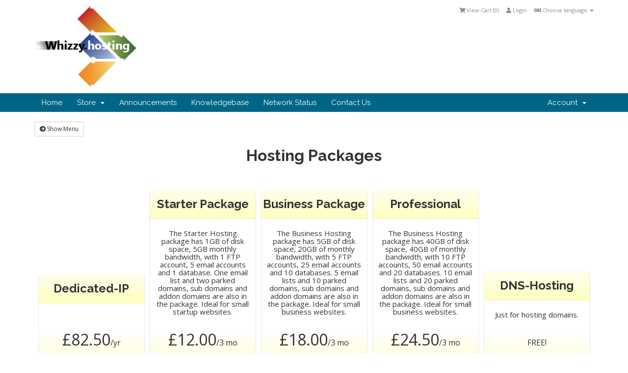

--- FILE ---
content_type: text/html; charset=utf-8
request_url: http://whizzy.hosting/cart.php
body_size: 27965
content:
<!DOCTYPE html>
<html lang="en">
<head>
    <meta charset="utf-8" />
    <meta http-equiv="X-UA-Compatible" content="IE=edge">
    <meta name="viewport" content="width=device-width, initial-scale=1">
    <title>Shopping Cart - Whizzy Hosting</title>

    <!-- Bootstrap -->
<link href="/assets/css/bootstrap.min.css" rel="stylesheet">
<link href="/assets/css/font-awesome.min.css" rel="stylesheet">

<!-- Styling -->
<link href="/templates/nsix/css/overrides.css" rel="stylesheet">
<link href="/templates/nsix/css/styles.css" rel="stylesheet">

<!-- jQuery -->
<script src="/assets/js/jquery.min.js"></script>

<!-- Custom Styling -->
<link rel="stylesheet" href="/templates/nsix/css/custom.css">

<!-- HTML5 Shim and Respond.js IE8 support of HTML5 elements and media queries -->
<!-- WARNING: Respond.js doesn't work if you view the page via file:// -->
<!--[if lt IE 9]>
  <script src="https://oss.maxcdn.com/libs/html5shiv/3.7.0/html5shiv.js"></script>
  <script src="https://oss.maxcdn.com/libs/respond.js/1.4.2/respond.min.js"></script>
<![endif]-->

    


<!-- Dynamic Template Compatibility -->
<!-- Please update your theme to include or have a comment on the following to negate dynamic inclusion -->
<link rel="stylesheet" type="text/css" href="/assets/css/fontawesome-all.min.css" />

</head>
<body>



<section id="header">
    <div class="container">

        <!-- Top Bar -->
        <div id="top-nav">
            <!-- Language -->
                            <div class="pull-right nav">
                    <a href="#" class="quick-nav" data-toggle="popover" id="languageChooser"><i class="fa fa-language"></i> Choose language <span class="caret"></span></a>
                    <div id="languageChooserContent" class="hidden">
                        <ul>
                                                            <li><a href="/cart.php?language=arabic">العربية</a></li>
                                                            <li><a href="/cart.php?language=azerbaijani">Azerbaijani</a></li>
                                                            <li><a href="/cart.php?language=catalan">Català</a></li>
                                                            <li><a href="/cart.php?language=chinese">中文</a></li>
                                                            <li><a href="/cart.php?language=croatian">Hrvatski</a></li>
                                                            <li><a href="/cart.php?language=czech">Čeština</a></li>
                                                            <li><a href="/cart.php?language=danish">Dansk</a></li>
                                                            <li><a href="/cart.php?language=dutch">Nederlands</a></li>
                                                            <li><a href="/cart.php?language=english">English</a></li>
                                                            <li><a href="/cart.php?language=estonian">Estonian</a></li>
                                                            <li><a href="/cart.php?language=farsi">Persian</a></li>
                                                            <li><a href="/cart.php?language=french">Français</a></li>
                                                            <li><a href="/cart.php?language=german">Deutsch</a></li>
                                                            <li><a href="/cart.php?language=hebrew">עברית</a></li>
                                                            <li><a href="/cart.php?language=hungarian">Magyar</a></li>
                                                            <li><a href="/cart.php?language=italian">Italiano</a></li>
                                                            <li><a href="/cart.php?language=macedonian">Macedonian</a></li>
                                                            <li><a href="/cart.php?language=norwegian">Norwegian</a></li>
                                                            <li><a href="/cart.php?language=portuguese-br">Português</a></li>
                                                            <li><a href="/cart.php?language=portuguese-pt">Português</a></li>
                                                            <li><a href="/cart.php?language=romanian">Română</a></li>
                                                            <li><a href="/cart.php?language=russian">Русский</a></li>
                                                            <li><a href="/cart.php?language=spanish">Español</a></li>
                                                            <li><a href="/cart.php?language=swedish">Svenska</a></li>
                                                            <li><a href="/cart.php?language=turkish">Türkçe</a></li>
                                                            <li><a href="/cart.php?language=ukranian">Українська</a></li>
                                                    </ul>
                    </div>
                </div>
                        <!-- Login/Account Notifications -->
                            <div class="pull-right nav">
                    <a href="#" class="quick-nav" data-toggle="popover" id="loginOrRegister" data-placement="bottom"><i class="fa fa-user"></i> Login</a>
                    <div id="loginOrRegisterContent" class="hidden">
                        <form action="http://www.whizzy.hosting/dologin.php" method="post" role="form">
<input type="hidden" name="token" value="7352ff1790b88ad6ab834eb8b6f77e29bd9defea" />
                            <div class="form-group">
                                <input type="email" name="username" class="form-control" placeholder="Email Address" required />
                            </div>
                            <div class="form-group">
                                <div class="input-group">
                                    <input type="password" name="password" class="form-control" placeholder="Password" required />
                                    <span class="input-group-btn">
                                        <input type="submit" class="btn btn-primary" value="Login" />
                                    </span>
                                </div>
                            </div>
                            <label class="checkbox-inline">
                                <input type="checkbox" name="rememberme" /> Remember Me &bull; <a href="pwreset.php">Forgot Password?</a>
                            </label>
                        </form>
                                                    <hr />
                            <strong>Not Yet Registered?</strong> <a href="register.php">Click here to signup...</a>
                                            </div>
                </div>
                        <!-- Shopping Cart -->
            <div class="pull-right nav">
                <a href="cart.php?a=view" class="quick-nav"><i class="fa fa-shopping-cart"></i> <span class="hidden-xs">View Cart (</span><span id="cartItemCount">0</span><span class="hidden-xs">)</span></a>
            </div>

            
        </div>

        <a href="/index.php"><img src="/templates/nsix/img/logo.png" alt="Whizzy Hosting" /></a>

    </div>
</section>

<section id="main-menu">

    <nav id="nav" class="navbar navbar-default navbar-main" role="navigation">
        <div class="container">
            <!-- Brand and toggle get grouped for better mobile display -->
            <div class="navbar-header">
                <button type="button" class="navbar-toggle" data-toggle="collapse" data-target="#bs-example-navbar-collapse-1">
                    <span class="sr-only">Toggle navigation</span>
                    <span class="icon-bar"></span>
                    <span class="icon-bar"></span>
                    <span class="icon-bar"></span>
                </button>
            </div>

            <!-- Collect the nav links, forms, and other content for toggling -->
            <div class="collapse navbar-collapse" id="bs-example-navbar-collapse-1">

                <ul class="nav navbar-nav">

                        <li menuItemName="Home" id="Primary_Navbar-Home">
        <a href="/index.php">
                        Home
                                </a>
            </li>
    <li menuItemName="Store" class="dropdown" id="Primary_Navbar-Store">
        <a class="dropdown-toggle" data-toggle="dropdown" href="#">
                        Store
                        &nbsp;<b class="caret"></b>        </a>
                    <ul class="dropdown-menu">
                            <li menuItemName="Browse Products Services" id="Primary_Navbar-Store-Browse_Products_Services">
                    <a href="/cart.php">
                                                Browse All
                                            </a>
                </li>
                            <li menuItemName="Shop Divider 1" class="nav-divider" id="Primary_Navbar-Store-Shop_Divider_1">
                    <a href="">
                                                -----
                                            </a>
                </li>
                            <li menuItemName="Hosting Packages" id="Primary_Navbar-Store-Hosting_Packages">
                    <a href="/cart.php?gid=1">
                                                Hosting Packages
                                            </a>
                </li>
                            <li menuItemName="Register a New Domain" id="Primary_Navbar-Store-Register_a_New_Domain">
                    <a href="/cart.php?a=add&domain=register">
                                                Register a New Domain
                                            </a>
                </li>
                            <li menuItemName="Transfer a Domain to Us" id="Primary_Navbar-Store-Transfer_a_Domain_to_Us">
                    <a href="/cart.php?a=add&domain=transfer">
                                                Transfer Domains to Us
                                            </a>
                </li>
                        </ul>
            </li>
    <li menuItemName="Announcements" id="Primary_Navbar-Announcements">
        <a href="/index.php?rp=/announcements">
                        Announcements
                                </a>
            </li>
    <li menuItemName="Knowledgebase" id="Primary_Navbar-Knowledgebase">
        <a href="/index.php?rp=/knowledgebase">
                        Knowledgebase
                                </a>
            </li>
    <li menuItemName="Network Status" id="Primary_Navbar-Network_Status">
        <a href="/serverstatus.php">
                        Network Status
                                </a>
            </li>
    <li menuItemName="Contact Us" id="Primary_Navbar-Contact_Us">
        <a href="/contact.php">
                        Contact Us
                                </a>
            </li>

                </ul>

                <ul class="nav navbar-nav navbar-right">

                        <li menuItemName="Account" class="dropdown" id="Secondary_Navbar-Account">
        <a class="dropdown-toggle" data-toggle="dropdown" href="#">
                        Account
                        &nbsp;<b class="caret"></b>        </a>
                    <ul class="dropdown-menu">
                            <li menuItemName="Login" id="Secondary_Navbar-Account-Login">
                    <a href="/clientarea.php">
                                                Login
                                            </a>
                </li>
                            <li menuItemName="Register" id="Secondary_Navbar-Account-Register">
                    <a href="/register.php">
                                                Register
                                            </a>
                </li>
                            <li menuItemName="Divider" class="nav-divider" id="Secondary_Navbar-Account-Divider">
                    <a href="">
                                                -----
                                            </a>
                </li>
                            <li menuItemName="Forgot Password?" id="Secondary_Navbar-Account-Forgot_Password?">
                    <a href="/index.php?rp=/password/reset/begin">
                                                Forgot Password?
                                            </a>
                </li>
                        </ul>
            </li>

                </ul>

            </div><!-- /.navbar-collapse -->
        </div>
    </nav>

</section>


<section id="main-body" class="container">

    <div class="row">
                <!-- Container for main page display content -->
        <div class="col-xs-12 main-content">
            

<link type="text/css" rel="stylesheet" href="/templates/orderforms/pure_comparison/css/style.css" property="stylesheet" />
<script>
jQuery(document).ready(function () {
    jQuery('#btnShowSidebar').click(function () {
        if (jQuery(".product-selection-sidebar").is(":visible")) {
            jQuery('.row-product-selection').css('left','0');
            jQuery('.product-selection-sidebar').fadeOut();
            jQuery('#btnShowSidebar').html('<i class="fas fa-arrow-circle-right"></i> Show Menu');
        } else {
            jQuery('.product-selection-sidebar').fadeIn();
            jQuery('.row-product-selection').css('left','300px');
            jQuery('#btnShowSidebar').html('<i class="fas fa-arrow-circle-left"></i> Hide Menu');
        }
    });
});
</script>

    <button type="button" class="btn btn-default btn-sm" id="btnShowSidebar">
        <i class="fas fa-arrow-circle-right"></i>
        Show Menu
    </button>

<div class="row row-product-selection">
    <div class="col-xs-3 product-selection-sidebar" id="premiumComparisonSidebar">
            <div menuItemName="Categories" class="panel panel-sidebar">
        <div class="panel-heading">
            <h3 class="panel-title">
                                    <i class="fas fa-shopping-cart"></i>&nbsp;
                
                Categories

                
                <i class="fas fa-chevron-up panel-minimise pull-right"></i>
            </h3>
        </div>

        
                    <div class="list-group">
                                                            <a menuItemName="Hosting Packages" href="/cart.php?gid=1" class="list-group-item active" id="Secondary_Sidebar-Categories-Hosting_Packages">
                            
                            Hosting Packages

                                                    </a>
                                                </div>
        
            </div>

        <div menuItemName="Actions" class="panel panel-sidebar">
        <div class="panel-heading">
            <h3 class="panel-title">
                                    <i class="fas fa-plus"></i>&nbsp;
                
                Actions

                
                <i class="fas fa-chevron-up panel-minimise pull-right"></i>
            </h3>
        </div>

        
                    <div class="list-group">
                                                            <a menuItemName="Domain Registration" href="/cart.php?a=add&domain=register" class="list-group-item" id="Secondary_Sidebar-Actions-Domain_Registration">
                                                            <i class="fas fa-globe fa-fw"></i>&nbsp;
                            
                            Register a New Domain

                                                    </a>
                                                                                <a menuItemName="Domain Transfer" href="/cart.php?a=add&domain=transfer" class="list-group-item" id="Secondary_Sidebar-Actions-Domain_Transfer">
                                                            <i class="fas fa-share fa-fw"></i>&nbsp;
                            
                            Transfer in a Domain

                                                    </a>
                                                                                <a menuItemName="View Cart" href="/cart.php?a=view" class="list-group-item" id="Secondary_Sidebar-Actions-View_Cart">
                                                            <i class="fas fa-shopping-cart fa-fw"></i>&nbsp;
                            
                            View Cart

                                                    </a>
                                                </div>
        
            </div>

        <div menuItemName="Choose Currency" class="panel panel-sidebar">
        <div class="panel-heading">
            <h3 class="panel-title">
                                    <i class="fas fa-plus"></i>&nbsp;
                
                Choose Currency

                
                <i class="fas fa-chevron-up panel-minimise pull-right"></i>
            </h3>
        </div>

                    <div class="panel-body">
                <form method="post" action="cart.php?gid=1">
<input type="hidden" name="token" value="7352ff1790b88ad6ab834eb8b6f77e29bd9defea" />
    <select name="currency" onchange="submit()" class="form-control"><option value="3">EUR</option><option value="1" selected>GBP</option><option value="2">USD</option>    </select>
</form>
            </div>
        
        
            </div>

        </div>
    <div class="col-xs-12">

        <div id="order-pure_comparison" class="page-container">
            <div class="txt-center">
                <h3 id="headline">
                                            Hosting Packages
                                    </h3>
                                            </div>
            <div id="products" class="price-table-container">
                <ul>
                                            <li id="product1">
                            <div class="price-table">
                                <div class="top-head">
                                    <div class="top-area">
                                        <h4 id="product1-name">
                                            Dedicated-IP
                                        </h4>
                                                                                                                    </div>
                                </div>
                                <ul id="productDescription1">
                                                                            <li id="product1-description">
                                            
                                        </li>
                                                                    </ul>
                                <div class="price-area">
                                    <div class="price" id="product1-price">
                                                                                                                                <span>£82.50</span>/yr
                                            <br>
                                                                                                                        </div>
                                                                            <a href="/cart.php?a=add&amp;pid=4" class="order-button" id="product1-order-button">
                                            Order Now
                                        </a>
                                                                    </div>
                            </div>
                        </li>
                                            <li id="product2">
                            <div class="price-table">
                                <div class="top-head">
                                    <div class="top-area">
                                        <h4 id="product2-name">
                                            Starter Package
                                        </h4>
                                                                                                                    </div>
                                </div>
                                <ul id="productDescription2">
                                                                            <li id="product2-description">
                                            The Starter Hosting package has 1GB of disk space, 5GB monthly bandwidth, with 1 FTP account, 5 email accounts and 1 database. One email list and two parked domains, sub domains and addon domains are also in the package. Ideal for small startup websites.  
                                        </li>
                                                                    </ul>
                                <div class="price-area">
                                    <div class="price" id="product2-price">
                                                                                                                                <span>£12.00</span>/3 mo
                                            <br>
                                                                                                                        </div>
                                                                            <a href="/cart.php?a=add&amp;pid=1" class="order-button" id="product2-order-button">
                                            Order Now
                                        </a>
                                                                    </div>
                            </div>
                        </li>
                                            <li id="product3">
                            <div class="price-table">
                                <div class="top-head">
                                    <div class="top-area">
                                        <h4 id="product3-name">
                                            Business Package
                                        </h4>
                                                                                                                    </div>
                                </div>
                                <ul id="productDescription3">
                                                                            <li id="product3-description">
                                            The Business  Hosting package has 5GB of disk space, 20GB of monthly bandwidth, with 5 FTP accounts, 25 email accounts and 10 databases. 5 email lists and 10 parked domains, sub domains and addon domains are also in the package. Ideal for small business websites.  
                                        </li>
                                                                    </ul>
                                <div class="price-area">
                                    <div class="price" id="product3-price">
                                                                                                                                <span>£18.00</span>/3 mo
                                            <br>
                                                                                                                        </div>
                                                                            <a href="/cart.php?a=add&amp;pid=2" class="order-button" id="product3-order-button">
                                            Order Now
                                        </a>
                                                                    </div>
                            </div>
                        </li>
                                            <li id="product4">
                            <div class="price-table">
                                <div class="top-head">
                                    <div class="top-area">
                                        <h4 id="product4-name">
                                            Professional
                                        </h4>
                                                                                                                    </div>
                                </div>
                                <ul id="productDescription4">
                                                                            <li id="product4-description">
                                            The Business  Hosting package has 40GB of disk space, 40GB of monthly bandwidth, with 10 FTP accounts, 50 email accounts and 20 databases. 10 email lists and 20 parked domains, sub domains and addon domains are also in the package. Ideal for small business websites.  
                                        </li>
                                                                    </ul>
                                <div class="price-area">
                                    <div class="price" id="product4-price">
                                                                                                                                <span>£24.50</span>/3 mo
                                            <br>
                                                                                                                        </div>
                                                                            <a href="/cart.php?a=add&amp;pid=3" class="order-button" id="product4-order-button">
                                            Order Now
                                        </a>
                                                                    </div>
                            </div>
                        </li>
                                            <li id="product5">
                            <div class="price-table">
                                <div class="top-head">
                                    <div class="top-area">
                                        <h4 id="product5-name">
                                            DNS-Hosting
                                        </h4>
                                                                                                                    </div>
                                </div>
                                <ul id="productDescription5">
                                                                            <li id="product5-description">
                                            Just for hosting domains.
                                        </li>
                                                                    </ul>
                                <div class="price-area">
                                    <div class="price" id="product5-price">
                                                                                    FREE!
                                                                            </div>
                                                                            <a href="/cart.php?a=add&amp;pid=7" class="order-button" id="product5-order-button">
                                            Order Now
                                        </a>
                                                                    </div>
                            </div>
                        </li>
                                    </ul>
            </div>

            
        </div>
    </div>
</div>



        </div><!-- /.main-content -->
            </div>
    <div class="clearfix"></div>
</section>

<section id="footer">

    <p>Copyright &copy; 2026 Whizzy Hosting. All Rights Reserved.</p>

</section>

<script src="/assets/js/bootstrap.min.js"></script>
<script src="/assets/js/jquery-ui.min.js"></script>
<script type="text/javascript">
    var csrfToken = '7352ff1790b88ad6ab834eb8b6f77e29bd9defea';
</script>
<script src="/templates/nsix/js/whmcs.js"></script>



</body>
</html>
